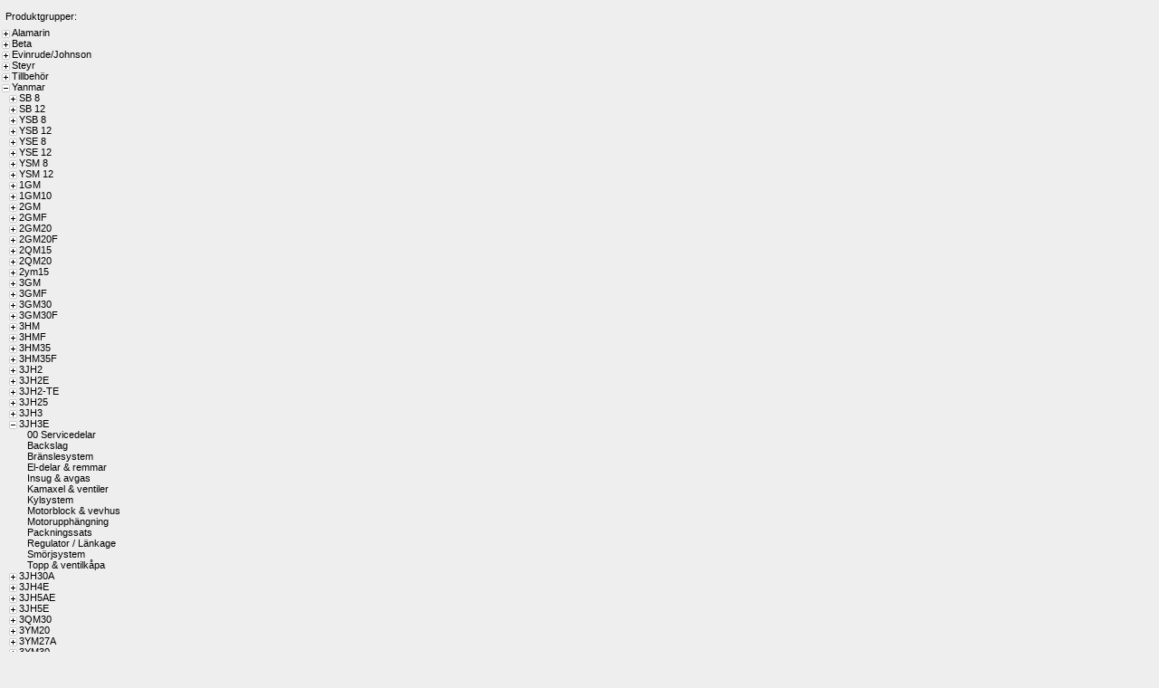

--- FILE ---
content_type: text/html
request_url: http://lidingomarin.bai.nu/_/menu.asp?ID=1101%20&GruppId=644
body_size: 45357
content:
<!--
<style type="text/css">
.mH_Selected {font-size: 11px; color: #333333; background-color: #aaaaaa; font-family: Verdana, Geneva, Arial, Helvetica, sans-serif;}
.mH {font-size: 11px; color: #333333; background-color: #222222; font-family: Verdana, Geneva, Arial, Helvetica, sans-serif;}
.EditTxt {font-size: 11px; color: #000000; font-family: Verdana, Geneva, Arial, Helvetica, sans-serif;}

</style>
-->
<!DOCTYPE HTML PUBLIC "-//W3C//DTD HTML 4.01 Transitional//EN"><html><head><title>Lidingö Marin AB</title><link rel="stylesheet" type="text/css" href="/css/style.css"><script language="JavaScript" type="text/javascript" src="/_/js/base.js"></script><script language="JavaScript" type="text/javascript" src="/_/js/menu.js"></script><script language="JavaScript" type="text/javascript" src="/_/js/cart.js"></script><meta name="author" content="Bai.se"><meta name="copyright" content="&copy; 2000-2026 Business At Internet Europe AB"><meta name="description" content="yanmar,volvo penta,reservdelar,tillbeh&#246;r,volvo,orbitrade,ers&#228;ttningsdelar,service,f&#246;rs&#228;ljning,reparation,webhandel,marin,webshop,b&#229;t,b&#229;tmotor,steyr,steyrmotors,f&#228;rskvattenkylning,martec,s&#246;tvattenkylning,spare parts,marine"><meta name="keywords" content="yanmar,volvo penta,reservdelar,servicedelar,volvo,orbitrade,ers&#228;ttningsdelar,service,f&#246;rs&#228;ljning,reparation,webhandel,marin,webshop,b&#229;t,b&#229;tmotor,steyr,steyrmotors,f&#228;rskvattenkylning,martec,s&#246;tvattenkylning,spare parts,marine"><meta http-equiv="Content-Type" content="text/html; charset=iso-8859-1"></head><body  class="mH"  marginwidth="0" marginheight="0"><table width="100%" cellspacing="0" cellpadding="0" border="0"><tr><td colspan="2" height="6"></td></tr><tr><td width="6" class="mH"><img src="/_/i/1x1.gif" border="0" alt=""></td><td height="24" valign="middle" class="mH">Produktgrupper:</td></tr></table><table width="100%" cellspacing="0" cellpadding="0" border="0"><tr><td class="mH" valign="top"><div style="padding-left:2px"><a href="/_/menu.asp?ID=697#M697" ><img src="/_/i/ico/plus.gif" width="11" height="9" align="absmiddle" name="mImg" border="0" alt=""></a><a href="/_/menu.asp?ID=697#M697" class="mH" name="M697">Alamarin</a></div></td></tr><tr><td class="mH" valign="top"><div style="padding-left:2px"><a href="/_/menu.asp?ID=658#M658" ><img src="/_/i/ico/plus.gif" width="11" height="9" align="absmiddle" name="mImg" border="0" alt=""></a><a href="/_/menu.asp?ID=658#M658" class="mH" name="M658">Beta</a></div></td></tr><tr><td class="mH" valign="top"><div style="padding-left:2px"><a href="/_/menu.asp?ID=679#M679" ><img src="/_/i/ico/plus.gif" width="11" height="9" align="absmiddle" name="mImg" border="0" alt=""></a><a href="/_/menu.asp?ID=679#M679" class="mH" name="M679">Evinrude/Johnson</a></div></td></tr><tr><td class="mH" valign="top"><div style="padding-left:2px"><a href="/_/menu.asp?ID=566#M566" ><img src="/_/i/ico/plus.gif" width="11" height="9" align="absmiddle" name="mImg" border="0" alt=""></a><a href="/_/menu.asp?ID=566#M566" class="mH" name="M566">Steyr</a></div></td></tr><tr><td class="mH" valign="top"><div style="padding-left:2px"><a href="/_/menu.asp?ID=512#M512" ><img src="/_/i/ico/plus.gif" width="11" height="9" align="absmiddle" name="mImg" border="0" alt=""></a><a href="/_/menu.asp?ID=512#M512" class="mH" name="M512">Tillbeh&#246;r</a></div></td></tr><tr><td class="mH" valign="top"><div style="padding-left:2px"><a href="/_/menu.asp?ID=1070#M1070" ><img src="/_/i/ico/minus.gif" width="11" height="9" align="absmiddle" name="mImg" border="0" alt=""></a><a href="/_/menu.asp?ID=1070#M1070" class="mH" name="M1070">Yanmar</a></div></td></tr><tr><td class="mH" valign="top"><div style="padding-left:10px"><a href="/_/menu.asp?ID=1086 &GruppId=189#G189" ><img src="/_/i/ico/plus.gif" width="11" height="9" align="absmiddle" name="mImg" border="0" alt=""></a><a href="/_/menu.asp?ID=1086 &GruppId=189#G189" class="mH" name="G189">SB 8</a></div></td></tr><tr><td class="mH" valign="top"><div style="padding-left:10px"><a href="/_/menu.asp?ID=1087 &GruppId=190#G190" ><img src="/_/i/ico/plus.gif" width="11" height="9" align="absmiddle" name="mImg" border="0" alt=""></a><a href="/_/menu.asp?ID=1087 &GruppId=190#G190" class="mH" name="G190">SB 12</a></div></td></tr><tr><td class="mH" valign="top"><div style="padding-left:10px"><a href="/_/menu.asp?ID=1088 &GruppId=192#G192" ><img src="/_/i/ico/plus.gif" width="11" height="9" align="absmiddle" name="mImg" border="0" alt=""></a><a href="/_/menu.asp?ID=1088 &GruppId=192#G192" class="mH" name="G192">YSB 8</a></div></td></tr><tr><td class="mH" valign="top"><div style="padding-left:10px"><a href="/_/menu.asp?ID=1091 &GruppId=193#G193" ><img src="/_/i/ico/plus.gif" width="11" height="9" align="absmiddle" name="mImg" border="0" alt=""></a><a href="/_/menu.asp?ID=1091 &GruppId=193#G193" class="mH" name="G193">YSB 12</a></div></td></tr><tr><td class="mH" valign="top"><div style="padding-left:10px"><a href="/_/menu.asp?ID=1089 &GruppId=194#G194" ><img src="/_/i/ico/plus.gif" width="11" height="9" align="absmiddle" name="mImg" border="0" alt=""></a><a href="/_/menu.asp?ID=1089 &GruppId=194#G194" class="mH" name="G194">YSE 8</a></div></td></tr><tr><td class="mH" valign="top"><div style="padding-left:10px"><a href="/_/menu.asp?ID=1090 &GruppId=195#G195" ><img src="/_/i/ico/plus.gif" width="11" height="9" align="absmiddle" name="mImg" border="0" alt=""></a><a href="/_/menu.asp?ID=1090 &GruppId=195#G195" class="mH" name="G195">YSE 12</a></div></td></tr><tr><td class="mH" valign="top"><div style="padding-left:10px"><a href="/_/menu.asp?ID=1092 &GruppId=196#G196" ><img src="/_/i/ico/plus.gif" width="11" height="9" align="absmiddle" name="mImg" border="0" alt=""></a><a href="/_/menu.asp?ID=1092 &GruppId=196#G196" class="mH" name="G196">YSM 8</a></div></td></tr><tr><td class="mH" valign="top"><div style="padding-left:10px"><a href="/_/menu.asp?ID=1093 &GruppId=197#G197" ><img src="/_/i/ico/plus.gif" width="11" height="9" align="absmiddle" name="mImg" border="0" alt=""></a><a href="/_/menu.asp?ID=1093 &GruppId=197#G197" class="mH" name="G197">YSM 12</a></div></td></tr><tr><td class="mH" valign="top"><div style="padding-left:10px"><a href="/_/menu.asp?ID=1071 &GruppId=151#G151" ><img src="/_/i/ico/plus.gif" width="11" height="9" align="absmiddle" name="mImg" border="0" alt=""></a><a href="/_/menu.asp?ID=1071 &GruppId=151#G151" class="mH" name="G151">1GM</a></div></td></tr><tr><td class="mH" valign="top"><div style="padding-left:10px"><a href="/_/menu.asp?ID=1072 &GruppId=152#G152" ><img src="/_/i/ico/plus.gif" width="11" height="9" align="absmiddle" name="mImg" border="0" alt=""></a><a href="/_/menu.asp?ID=1072 &GruppId=152#G152" class="mH" name="G152">1GM10</a></div></td></tr><tr><td class="mH" valign="top"><div style="padding-left:10px"><a href="/_/menu.asp?ID=1073 &GruppId=157#G157" ><img src="/_/i/ico/plus.gif" width="11" height="9" align="absmiddle" name="mImg" border="0" alt=""></a><a href="/_/menu.asp?ID=1073 &GruppId=157#G157" class="mH" name="G157">2GM</a></div></td></tr><tr><td class="mH" valign="top"><div style="padding-left:10px"><a href="/_/menu.asp?ID=1075 &GruppId=161#G161" ><img src="/_/i/ico/plus.gif" width="11" height="9" align="absmiddle" name="mImg" border="0" alt=""></a><a href="/_/menu.asp?ID=1075 &GruppId=161#G161" class="mH" name="G161">2GMF</a></div></td></tr><tr><td class="mH" valign="top"><div style="padding-left:10px"><a href="/_/menu.asp?ID=1074 &GruppId=158#G158" ><img src="/_/i/ico/plus.gif" width="11" height="9" align="absmiddle" name="mImg" border="0" alt=""></a><a href="/_/menu.asp?ID=1074 &GruppId=158#G158" class="mH" name="G158">2GM20</a></div></td></tr><tr><td class="mH" valign="top"><div style="padding-left:10px"><a href="/_/menu.asp?ID=1076 &GruppId=159#G159" ><img src="/_/i/ico/plus.gif" width="11" height="9" align="absmiddle" name="mImg" border="0" alt=""></a><a href="/_/menu.asp?ID=1076 &GruppId=159#G159" class="mH" name="G159">2GM20F</a></div></td></tr><tr><td class="mH" valign="top"><div style="padding-left:10px"><a href="/_/menu.asp?ID=1077 &GruppId=162#G162" ><img src="/_/i/ico/plus.gif" width="11" height="9" align="absmiddle" name="mImg" border="0" alt=""></a><a href="/_/menu.asp?ID=1077 &GruppId=162#G162" class="mH" name="G162">2QM15</a></div></td></tr><tr><td class="mH" valign="top"><div style="padding-left:10px"><a href="/_/menu.asp?ID=1078 &GruppId=163#G163" ><img src="/_/i/ico/plus.gif" width="11" height="9" align="absmiddle" name="mImg" border="0" alt=""></a><a href="/_/menu.asp?ID=1078 &GruppId=163#G163" class="mH" name="G163">2QM20</a></div></td></tr><tr><td class="mH" valign="top"><div style="padding-left:10px"><a href="/_/menu.asp?ID=1079 &GruppId=164#G164" ><img src="/_/i/ico/plus.gif" width="11" height="9" align="absmiddle" name="mImg" border="0" alt=""></a><a href="/_/menu.asp?ID=1079 &GruppId=164#G164" class="mH" name="G164">2ym15</a></div></td></tr><tr><td class="mH" valign="top"><div style="padding-left:10px"><a href="/_/menu.asp?ID=1080 &GruppId=165#G165" ><img src="/_/i/ico/plus.gif" width="11" height="9" align="absmiddle" name="mImg" border="0" alt=""></a><a href="/_/menu.asp?ID=1080 &GruppId=165#G165" class="mH" name="G165">3GM</a></div></td></tr><tr><td class="mH" valign="top"><div style="padding-left:10px"><a href="/_/menu.asp?ID=1081 &GruppId=170#G170" ><img src="/_/i/ico/plus.gif" width="11" height="9" align="absmiddle" name="mImg" border="0" alt=""></a><a href="/_/menu.asp?ID=1081 &GruppId=170#G170" class="mH" name="G170">3GMF</a></div></td></tr><tr><td class="mH" valign="top"><div style="padding-left:10px"><a href="/_/menu.asp?ID=1082 &GruppId=166#G166" ><img src="/_/i/ico/plus.gif" width="11" height="9" align="absmiddle" name="mImg" border="0" alt=""></a><a href="/_/menu.asp?ID=1082 &GruppId=166#G166" class="mH" name="G166">3GM30</a></div></td></tr><tr><td class="mH" valign="top"><div style="padding-left:10px"><a href="/_/menu.asp?ID=1083 &GruppId=167#G167" ><img src="/_/i/ico/plus.gif" width="11" height="9" align="absmiddle" name="mImg" border="0" alt=""></a><a href="/_/menu.asp?ID=1083 &GruppId=167#G167" class="mH" name="G167">3GM30F</a></div></td></tr><tr><td class="mH" valign="top"><div style="padding-left:10px"><a href="/_/menu.asp?ID=1084 &GruppId=171#G171" ><img src="/_/i/ico/plus.gif" width="11" height="9" align="absmiddle" name="mImg" border="0" alt=""></a><a href="/_/menu.asp?ID=1084 &GruppId=171#G171" class="mH" name="G171">3HM</a></div></td></tr><tr><td class="mH" valign="top"><div style="padding-left:10px"><a href="/_/menu.asp?ID=1085 &GruppId=173#G173" ><img src="/_/i/ico/plus.gif" width="11" height="9" align="absmiddle" name="mImg" border="0" alt=""></a><a href="/_/menu.asp?ID=1085 &GruppId=173#G173" class="mH" name="G173">3HMF</a></div></td></tr><tr><td class="mH" valign="top"><div style="padding-left:10px"><a href="/_/menu.asp?ID=1094 &GruppId=172#G172" ><img src="/_/i/ico/plus.gif" width="11" height="9" align="absmiddle" name="mImg" border="0" alt=""></a><a href="/_/menu.asp?ID=1094 &GruppId=172#G172" class="mH" name="G172">3HM35</a></div></td></tr><tr><td class="mH" valign="top"><div style="padding-left:10px"><a href="/_/menu.asp?ID=1095 &GruppId=506#G506" ><img src="/_/i/ico/plus.gif" width="11" height="9" align="absmiddle" name="mImg" border="0" alt=""></a><a href="/_/menu.asp?ID=1095 &GruppId=506#G506" class="mH" name="G506">3HM35F</a></div></td></tr><tr><td class="mH" valign="top"><div style="padding-left:10px"><a href="/_/menu.asp?ID=1096 &GruppId=174#G174" ><img src="/_/i/ico/plus.gif" width="11" height="9" align="absmiddle" name="mImg" border="0" alt=""></a><a href="/_/menu.asp?ID=1096 &GruppId=174#G174" class="mH" name="G174">3JH2</a></div></td></tr><tr><td class="mH" valign="top"><div style="padding-left:10px"><a href="/_/menu.asp?ID=1097 &GruppId=647#G647" ><img src="/_/i/ico/plus.gif" width="11" height="9" align="absmiddle" name="mImg" border="0" alt=""></a><a href="/_/menu.asp?ID=1097 &GruppId=647#G647" class="mH" name="G647">3JH2E</a></div></td></tr><tr><td class="mH" valign="top"><div style="padding-left:10px"><a href="/_/menu.asp?ID=1098 &GruppId=618#G618" ><img src="/_/i/ico/plus.gif" width="11" height="9" align="absmiddle" name="mImg" border="0" alt=""></a><a href="/_/menu.asp?ID=1098 &GruppId=618#G618" class="mH" name="G618">3JH2-TE</a></div></td></tr><tr><td class="mH" valign="top"><div style="padding-left:10px"><a href="/_/menu.asp?ID=1099 &GruppId=643#G643" ><img src="/_/i/ico/plus.gif" width="11" height="9" align="absmiddle" name="mImg" border="0" alt=""></a><a href="/_/menu.asp?ID=1099 &GruppId=643#G643" class="mH" name="G643">3JH25</a></div></td></tr><tr><td class="mH" valign="top"><div style="padding-left:10px"><a href="/_/menu.asp?ID=1100 &GruppId=175#G175" ><img src="/_/i/ico/plus.gif" width="11" height="9" align="absmiddle" name="mImg" border="0" alt=""></a><a href="/_/menu.asp?ID=1100 &GruppId=175#G175" class="mH" name="G175">3JH3</a></div></td></tr><tr><td class="mH" valign="top"><div style="padding-left:10px"><a href="/_/menu.asp?ID=1101 &GruppId=644#G644" ><img src="/_/i/ico/minus.gif" width="11" height="9" align="absmiddle" name="mImg" border="0" alt=""></a><a href="/_/category/default.asp?lId=644#G644" target="frameMain" class="mH" name="G644">3JH3E</a></div></td></tr><tr><td class="mH" valign="top"><div style="padding-left:30px"><a class="mH" href="/_/category/default.asp?lId=644&lSubCategoryId=5412#U5412" target="frameMain">00 Servicedelar</a></div></td></tr><tr><td class="mH" valign="top"><div style="padding-left:30px"><a class="mH" href="/_/category/default.asp?lId=644&lSubCategoryId=5413#U5413" target="frameMain">Backslag</a></div></td></tr><tr><td class="mH" valign="top"><div style="padding-left:30px"><a class="mH" href="/_/category/default.asp?lId=644&lSubCategoryId=5414#U5414" target="frameMain">Br&#228;nslesystem</a></div></td></tr><tr><td class="mH" valign="top"><div style="padding-left:30px"><a class="mH" href="/_/category/default.asp?lId=644&lSubCategoryId=5415#U5415" target="frameMain">El-delar &amp; remmar</a></div></td></tr><tr><td class="mH" valign="top"><div style="padding-left:30px"><a class="mH" href="/_/category/default.asp?lId=644&lSubCategoryId=5416#U5416" target="frameMain">Insug &amp; avgas</a></div></td></tr><tr><td class="mH" valign="top"><div style="padding-left:30px"><a class="mH" href="/_/category/default.asp?lId=644&lSubCategoryId=5417#U5417" target="frameMain">Kamaxel &amp; ventiler</a></div></td></tr><tr><td class="mH" valign="top"><div style="padding-left:30px"><a class="mH" href="/_/category/default.asp?lId=644&lSubCategoryId=5418#U5418" target="frameMain">Kylsystem</a></div></td></tr><tr><td class="mH" valign="top"><div style="padding-left:30px"><a class="mH" href="/_/category/default.asp?lId=644&lSubCategoryId=5419#U5419" target="frameMain">Motorblock &amp; vevhus</a></div></td></tr><tr><td class="mH" valign="top"><div style="padding-left:30px"><a class="mH" href="/_/category/default.asp?lId=644&lSubCategoryId=5420#U5420" target="frameMain">Motorupph&#228;ngning</a></div></td></tr><tr><td class="mH" valign="top"><div style="padding-left:30px"><a class="mH" href="/_/category/default.asp?lId=644&lSubCategoryId=5421#U5421" target="frameMain">Packningssats</a></div></td></tr><tr><td class="mH" valign="top"><div style="padding-left:30px"><a class="mH" href="/_/category/default.asp?lId=644&lSubCategoryId=5422#U5422" target="frameMain">Regulator / L&#228;nkage</a></div></td></tr><tr><td class="mH" valign="top"><div style="padding-left:30px"><a class="mH" href="/_/category/default.asp?lId=644&lSubCategoryId=5423#U5423" target="frameMain">Sm&#246;rjsystem</a></div></td></tr><tr><td class="mH" valign="top"><div style="padding-left:30px"><a class="mH" href="/_/category/default.asp?lId=644&lSubCategoryId=5424#U5424" target="frameMain">Topp &amp; ventilk&#229;pa</a></div></td></tr><tr><td class="mH" valign="top"><div style="padding-left:10px"><a href="/_/menu.asp?ID=1103 &GruppId=648#G648" ><img src="/_/i/ico/plus.gif" width="11" height="9" align="absmiddle" name="mImg" border="0" alt=""></a><a href="/_/menu.asp?ID=1103 &GruppId=648#G648" class="mH" name="G648">3JH30A</a></div></td></tr><tr><td class="mH" valign="top"><div style="padding-left:10px"><a href="/_/menu.asp?ID=1102 &GruppId=176#G176" ><img src="/_/i/ico/plus.gif" width="11" height="9" align="absmiddle" name="mImg" border="0" alt=""></a><a href="/_/menu.asp?ID=1102 &GruppId=176#G176" class="mH" name="G176">3JH4E</a></div></td></tr><tr><td class="mH" valign="top"><div style="padding-left:10px"><a href="/_/menu.asp?ID=1105 &GruppId=646#G646" ><img src="/_/i/ico/plus.gif" width="11" height="9" align="absmiddle" name="mImg" border="0" alt=""></a><a href="/_/menu.asp?ID=1105 &GruppId=646#G646" class="mH" name="G646">3JH5AE</a></div></td></tr><tr><td class="mH" valign="top"><div style="padding-left:10px"><a href="/_/menu.asp?ID=1104 &GruppId=631#G631" ><img src="/_/i/ico/plus.gif" width="11" height="9" align="absmiddle" name="mImg" border="0" alt=""></a><a href="/_/menu.asp?ID=1104 &GruppId=631#G631" class="mH" name="G631">3JH5E</a></div></td></tr><tr><td class="mH" valign="top"><div style="padding-left:10px"><a href="/_/menu.asp?ID=1106 &GruppId=177#G177" ><img src="/_/i/ico/plus.gif" width="11" height="9" align="absmiddle" name="mImg" border="0" alt=""></a><a href="/_/menu.asp?ID=1106 &GruppId=177#G177" class="mH" name="G177">3QM30</a></div></td></tr><tr><td class="mH" valign="top"><div style="padding-left:10px"><a href="/_/menu.asp?ID=1107 &GruppId=178#G178" ><img src="/_/i/ico/plus.gif" width="11" height="9" align="absmiddle" name="mImg" border="0" alt=""></a><a href="/_/menu.asp?ID=1107 &GruppId=178#G178" class="mH" name="G178">3YM20</a></div></td></tr><tr><td class="mH" valign="top"><div style="padding-left:10px"><a href="/_/menu.asp?ID=1108 &GruppId=649#G649" ><img src="/_/i/ico/plus.gif" width="11" height="9" align="absmiddle" name="mImg" border="0" alt=""></a><a href="/_/menu.asp?ID=1108 &GruppId=649#G649" class="mH" name="G649">3YM27A</a></div></td></tr><tr><td class="mH" valign="top"><div style="padding-left:10px"><a href="/_/menu.asp?ID=1109 &GruppId=179#G179" ><img src="/_/i/ico/plus.gif" width="11" height="9" align="absmiddle" name="mImg" border="0" alt=""></a><a href="/_/menu.asp?ID=1109 &GruppId=179#G179" class="mH" name="G179">3YM30</a></div></td></tr><tr><td class="mH" valign="top"><div style="padding-left:10px"><a href="/_/menu.asp?ID=1110 &GruppId=650#G650" ><img src="/_/i/ico/plus.gif" width="11" height="9" align="absmiddle" name="mImg" border="0" alt=""></a><a href="/_/menu.asp?ID=1110 &GruppId=650#G650" class="mH" name="G650">3YM30AE</a></div></td></tr><tr><td class="mH" valign="top"><div style="padding-left:10px"><a href="/_/menu.asp?ID=1111 &GruppId=180#G180" ><img src="/_/i/ico/plus.gif" width="11" height="9" align="absmiddle" name="mImg" border="0" alt=""></a><a href="/_/menu.asp?ID=1111 &GruppId=180#G180" class="mH" name="G180">4JH</a></div></td></tr><tr><td class="mH" valign="top"><div style="padding-left:10px"><a href="/_/menu.asp?ID=1112 &GruppId=651#G651" ><img src="/_/i/ico/plus.gif" width="11" height="9" align="absmiddle" name="mImg" border="0" alt=""></a><a href="/_/menu.asp?ID=1112 &GruppId=651#G651" class="mH" name="G651">4JHE</a></div></td></tr><tr><td class="mH" valign="top"><div style="padding-left:10px"><a href="/_/menu.asp?ID=1115 &GruppId=652#G652" ><img src="/_/i/ico/plus.gif" width="11" height="9" align="absmiddle" name="mImg" border="0" alt=""></a><a href="/_/menu.asp?ID=1115 &GruppId=652#G652" class="mH" name="G652">4JH-DTE</a></div></td></tr><tr><td class="mH" valign="top"><div style="padding-left:10px"><a href="/_/menu.asp?ID=1114 &GruppId=653#G653" ><img src="/_/i/ico/plus.gif" width="11" height="9" align="absmiddle" name="mImg" border="0" alt=""></a><a href="/_/menu.asp?ID=1114 &GruppId=653#G653" class="mH" name="G653">4JH-HTE</a></div></td></tr><tr><td class="mH" valign="top"><div style="padding-left:10px"><a href="/_/menu.asp?ID=1116 &GruppId=654#G654" ><img src="/_/i/ico/plus.gif" width="11" height="9" align="absmiddle" name="mImg" border="0" alt=""></a><a href="/_/menu.asp?ID=1116 &GruppId=654#G654" class="mH" name="G654">4JH-T</a></div></td></tr><tr><td class="mH" valign="top"><div style="padding-left:10px"><a href="/_/menu.asp?ID=1117 &GruppId=655#G655" ><img src="/_/i/ico/plus.gif" width="11" height="9" align="absmiddle" name="mImg" border="0" alt=""></a><a href="/_/menu.asp?ID=1117 &GruppId=655#G655" class="mH" name="G655">4JH-TE</a></div></td></tr><tr><td class="mH" valign="top"><div style="padding-left:10px"><a href="/_/menu.asp?ID=1118 &GruppId=181#G181" ><img src="/_/i/ico/plus.gif" width="11" height="9" align="absmiddle" name="mImg" border="0" alt=""></a><a href="/_/menu.asp?ID=1118 &GruppId=181#G181" class="mH" name="G181">4JH2E</a></div></td></tr><tr><td class="mH" valign="top"><div style="padding-left:10px"><a href="/_/menu.asp?ID=1119 &GruppId=641#G641" ><img src="/_/i/ico/plus.gif" width="11" height="9" align="absmiddle" name="mImg" border="0" alt=""></a><a href="/_/menu.asp?ID=1119 &GruppId=641#G641" class="mH" name="G641">4JH2-DTE</a></div></td></tr><tr><td class="mH" valign="top"><div style="padding-left:10px"><a href="/_/menu.asp?ID=1120 &GruppId=656#G656" ><img src="/_/i/ico/plus.gif" width="11" height="9" align="absmiddle" name="mImg" border="0" alt=""></a><a href="/_/menu.asp?ID=1120 &GruppId=656#G656" class="mH" name="G656">4JH2-HTE</a></div></td></tr><tr><td class="mH" valign="top"><div style="padding-left:10px"><a href="/_/menu.asp?ID=1121 &GruppId=657#G657" ><img src="/_/i/ico/plus.gif" width="11" height="9" align="absmiddle" name="mImg" border="0" alt=""></a><a href="/_/menu.asp?ID=1121 &GruppId=657#G657" class="mH" name="G657">4JH2-UTE</a></div></td></tr><tr><td class="mH" valign="top"><div style="padding-left:10px"><a href="/_/menu.asp?ID=1122 &GruppId=553#G553" ><img src="/_/i/ico/plus.gif" width="11" height="9" align="absmiddle" name="mImg" border="0" alt=""></a><a href="/_/menu.asp?ID=1122 &GruppId=553#G553" class="mH" name="G553">4JH2-TE</a></div></td></tr><tr><td class="mH" valign="top"><div style="padding-left:10px"><a href="/_/menu.asp?ID=1123 &GruppId=658#G658" ><img src="/_/i/ico/plus.gif" width="11" height="9" align="absmiddle" name="mImg" border="0" alt=""></a><a href="/_/menu.asp?ID=1123 &GruppId=658#G658" class="mH" name="G658">4JH3</a></div></td></tr><tr><td class="mH" valign="top"><div style="padding-left:10px"><a href="/_/menu.asp?ID=1124 &GruppId=183#G183" ><img src="/_/i/ico/plus.gif" width="11" height="9" align="absmiddle" name="mImg" border="0" alt=""></a><a href="/_/menu.asp?ID=1124 &GruppId=183#G183" class="mH" name="G183">4JH3E</a></div></td></tr><tr><td class="mH" valign="top"><div style="padding-left:10px"><a href="/_/menu.asp?ID=1125 &GruppId=182#G182" ><img src="/_/i/ico/plus.gif" width="11" height="9" align="absmiddle" name="mImg" border="0" alt=""></a><a href="/_/menu.asp?ID=1125 &GruppId=182#G182" class="mH" name="G182">4JH3-DTE</a></div></td></tr><tr><td class="mH" valign="top"><div style="padding-left:10px"><a href="/_/menu.asp?ID=1126 &GruppId=184#G184" ><img src="/_/i/ico/plus.gif" width="11" height="9" align="absmiddle" name="mImg" border="0" alt=""></a><a href="/_/menu.asp?ID=1126 &GruppId=184#G184" class="mH" name="G184">4JH3-HTE</a></div></td></tr><tr><td class="mH" valign="top"><div style="padding-left:10px"><a href="/_/menu.asp?ID=1127 &GruppId=185#G185" ><img src="/_/i/ico/plus.gif" width="11" height="9" align="absmiddle" name="mImg" border="0" alt=""></a><a href="/_/menu.asp?ID=1127 &GruppId=185#G185" class="mH" name="G185">4JH3-TE</a></div></td></tr><tr><td class="mH" valign="top"><div style="padding-left:10px"><a href="/_/menu.asp?ID=1128 &GruppId=186#G186" ><img src="/_/i/ico/plus.gif" width="11" height="9" align="absmiddle" name="mImg" border="0" alt=""></a><a href="/_/menu.asp?ID=1128 &GruppId=186#G186" class="mH" name="G186">4JH4E</a></div></td></tr><tr><td class="mH" valign="top"><div style="padding-left:10px"><a href="/_/menu.asp?ID=1129 &GruppId=659#G659" ><img src="/_/i/ico/plus.gif" width="11" height="9" align="absmiddle" name="mImg" border="0" alt=""></a><a href="/_/menu.asp?ID=1129 &GruppId=659#G659" class="mH" name="G659">4JH4-HTE</a></div></td></tr><tr><td class="mH" valign="top"><div style="padding-left:10px"><a href="/_/menu.asp?ID=1130 &GruppId=660#G660" ><img src="/_/i/ico/plus.gif" width="11" height="9" align="absmiddle" name="mImg" border="0" alt=""></a><a href="/_/menu.asp?ID=1130 &GruppId=660#G660" class="mH" name="G660">4JH4-TE</a></div></td></tr><tr><td class="mH" valign="top"><div style="padding-left:10px"><a href="/_/menu.asp?ID=1131 &GruppId=661#G661" ><img src="/_/i/ico/plus.gif" width="11" height="9" align="absmiddle" name="mImg" border="0" alt=""></a><a href="/_/menu.asp?ID=1131 &GruppId=661#G661" class="mH" name="G661">4JH45</a></div></td></tr><tr><td class="mH" valign="top"><div style="padding-left:10px"><a href="/_/menu.asp?ID=1132 &GruppId=663#G663" ><img src="/_/i/ico/plus.gif" width="11" height="9" align="absmiddle" name="mImg" border="0" alt=""></a><a href="/_/menu.asp?ID=1132 &GruppId=663#G663" class="mH" name="G663">4jh57</a></div></td></tr><tr><td class="mH" valign="top"><div style="padding-left:10px"><a href="/_/menu.asp?ID=1133 &GruppId=664#G664" ><img src="/_/i/ico/plus.gif" width="11" height="9" align="absmiddle" name="mImg" border="0" alt=""></a><a href="/_/menu.asp?ID=1133 &GruppId=664#G664" class="mH" name="G664">4jh80</a></div></td></tr><tr><td class="mH" valign="top"><div style="padding-left:10px"><a href="/_/menu.asp?ID=1134 &GruppId=665#G665" ><img src="/_/i/ico/plus.gif" width="11" height="9" align="absmiddle" name="mImg" border="0" alt=""></a><a href="/_/menu.asp?ID=1134 &GruppId=665#G665" class="mH" name="G665">4JH110</a></div></td></tr><tr><td class="mH" valign="top"><div style="padding-left:10px"><a href="/_/menu.asp?ID=1135 &GruppId=529#G529" ><img src="/_/i/ico/plus.gif" width="11" height="9" align="absmiddle" name="mImg" border="0" alt=""></a><a href="/_/menu.asp?ID=1135 &GruppId=529#G529" class="mH" name="G529">4LHA-DTE</a></div></td></tr><tr><td class="mH" valign="top"><div style="padding-left:10px"><a href="/_/menu.asp?ID=1136 &GruppId=530#G530" ><img src="/_/i/ico/plus.gif" width="11" height="9" align="absmiddle" name="mImg" border="0" alt=""></a><a href="/_/menu.asp?ID=1136 &GruppId=530#G530" class="mH" name="G530">4LHA-DTZE</a></div></td></tr><tr><td class="mH" valign="top"><div style="padding-left:10px"><a href="/_/menu.asp?ID=1137 &GruppId=531#G531" ><img src="/_/i/ico/plus.gif" width="11" height="9" align="absmiddle" name="mImg" border="0" alt=""></a><a href="/_/menu.asp?ID=1137 &GruppId=531#G531" class="mH" name="G531">4LHA-HTE</a></div></td></tr><tr><td class="mH" valign="top"><div style="padding-left:10px"><a href="/_/menu.asp?ID=1138 &GruppId=527#G527" ><img src="/_/i/ico/plus.gif" width="11" height="9" align="absmiddle" name="mImg" border="0" alt=""></a><a href="/_/menu.asp?ID=1138 &GruppId=527#G527" class="mH" name="G527">4LHA-STE</a></div></td></tr><tr><td class="mH" valign="top"><div style="padding-left:10px"><a href="/_/menu.asp?ID=1139 &GruppId=528#G528" ><img src="/_/i/ico/plus.gif" width="11" height="9" align="absmiddle" name="mImg" border="0" alt=""></a><a href="/_/menu.asp?ID=1139 &GruppId=528#G528" class="mH" name="G528">4LHA-STZE</a></div></td></tr><tr><td class="mH" valign="top"><div style="padding-left:10px"><a href="/_/menu.asp?ID=1140 &GruppId=524#G524" ><img src="/_/i/ico/plus.gif" width="11" height="9" align="absmiddle" name="mImg" border="0" alt=""></a><a href="/_/menu.asp?ID=1140 &GruppId=524#G524" class="mH" name="G524">4LH-DTE</a></div></td></tr><tr><td class="mH" valign="top"><div style="padding-left:10px"><a href="/_/menu.asp?ID=1141 &GruppId=523#G523" ><img src="/_/i/ico/plus.gif" width="11" height="9" align="absmiddle" name="mImg" border="0" alt=""></a><a href="/_/menu.asp?ID=1141 &GruppId=523#G523" class="mH" name="G523">4LH-HTE</a></div></td></tr><tr><td class="mH" valign="top"><div style="padding-left:10px"><a href="/_/menu.asp?ID=1142 &GruppId=527#G527" ><img src="/_/i/ico/plus.gif" width="11" height="9" align="absmiddle" name="mImg" border="0" alt=""></a><a href="/_/menu.asp?ID=1142 &GruppId=527#G527" class="mH" name="G527">4LHA-STE</a></div></td></tr><tr><td class="mH" valign="top"><div style="padding-left:10px"><a href="/_/menu.asp?ID=1143 &GruppId=187#G187" ><img src="/_/i/ico/plus.gif" width="11" height="9" align="absmiddle" name="mImg" border="0" alt=""></a><a href="/_/menu.asp?ID=1143 &GruppId=187#G187" class="mH" name="G187">4LH-TE</a></div></td></tr><tr><td class="mH" valign="top"><div style="padding-left:10px"><a href="/_/menu.asp?ID=1144 &GruppId=639#G639" ><img src="/_/i/ico/plus.gif" width="11" height="9" align="absmiddle" name="mImg" border="0" alt=""></a><a href="/_/menu.asp?ID=1144 &GruppId=639#G639" class="mH" name="G639">6BY220</a></div></td></tr><tr><td class="mH" valign="top"><div style="padding-left:10px"><a href="/_/menu.asp?ID=1145 &GruppId=640#G640" ><img src="/_/i/ico/plus.gif" width="11" height="9" align="absmiddle" name="mImg" border="0" alt=""></a><a href="/_/menu.asp?ID=1145 &GruppId=640#G640" class="mH" name="G640">6BY260</a></div></td></tr><tr><td class="mH" valign="top"><div style="padding-left:10px"><a href="/_/menu.asp?ID=1146 &GruppId=666#G666" ><img src="/_/i/ico/plus.gif" width="11" height="9" align="absmiddle" name="mImg" border="0" alt=""></a><a href="/_/menu.asp?ID=1146 &GruppId=666#G666" class="mH" name="G666">6BY2-220</a></div></td></tr><tr><td class="mH" valign="top"><div style="padding-left:10px"><a href="/_/menu.asp?ID=1147 &GruppId=667#G667" ><img src="/_/i/ico/plus.gif" width="11" height="9" align="absmiddle" name="mImg" border="0" alt=""></a><a href="/_/menu.asp?ID=1147 &GruppId=667#G667" class="mH" name="G667">6BY2-260</a></div></td></tr><tr><td class="mH" valign="top"><div style="padding-left:10px"><a href="/_/menu.asp?ID=1148 &GruppId=668#G668" ><img src="/_/i/ico/plus.gif" width="11" height="9" align="absmiddle" name="mImg" border="0" alt=""></a><a href="/_/menu.asp?ID=1148 &GruppId=668#G668" class="mH" name="G668">6BY3-220</a></div></td></tr><tr><td class="mH" valign="top"><div style="padding-left:10px"><a href="/_/menu.asp?ID=1149 &GruppId=669#G669" ><img src="/_/i/ico/plus.gif" width="11" height="9" align="absmiddle" name="mImg" border="0" alt=""></a><a href="/_/menu.asp?ID=1149 &GruppId=669#G669" class="mH" name="G669">6BY3-260</a></div></td></tr><tr><td class="mH" valign="top"><div style="padding-left:10px"><a href="/_/menu.asp?ID=1150 &GruppId=670#G670" ><img src="/_/i/ico/plus.gif" width="11" height="9" align="absmiddle" name="mImg" border="0" alt=""></a><a href="/_/menu.asp?ID=1150 &GruppId=670#G670" class="mH" name="G670">6LF485</a></div></td></tr><tr><td class="mH" valign="top"><div style="padding-left:10px"><a href="/_/menu.asp?ID=1151 &GruppId=671#G671" ><img src="/_/i/ico/plus.gif" width="11" height="9" align="absmiddle" name="mImg" border="0" alt=""></a><a href="/_/menu.asp?ID=1151 &GruppId=671#G671" class="mH" name="G671">6LF530</a></div></td></tr><tr><td class="mH" valign="top"><div style="padding-left:10px"><a href="/_/menu.asp?ID=1152 &GruppId=672#G672" ><img src="/_/i/ico/plus.gif" width="11" height="9" align="absmiddle" name="mImg" border="0" alt=""></a><a href="/_/menu.asp?ID=1152 &GruppId=672#G672" class="mH" name="G672">6LF550</a></div></td></tr><tr><td class="mH" valign="top"><div style="padding-left:10px"><a href="/_/menu.asp?ID=1153 &GruppId=534#G534" ><img src="/_/i/ico/plus.gif" width="11" height="9" align="absmiddle" name="mImg" border="0" alt=""></a><a href="/_/menu.asp?ID=1153 &GruppId=534#G534" class="mH" name="G534">6LPA-DTE</a></div></td></tr><tr><td class="mH" valign="top"><div style="padding-left:10px"><a href="/_/menu.asp?ID=1154 &GruppId=673#G673" ><img src="/_/i/ico/plus.gif" width="11" height="9" align="absmiddle" name="mImg" border="0" alt=""></a><a href="/_/menu.asp?ID=1154 &GruppId=673#G673" class="mH" name="G673">6LPA-DTZE</a></div></td></tr><tr><td class="mH" valign="top"><div style="padding-left:10px"><a href="/_/menu.asp?ID=1155 &GruppId=535#G535" ><img src="/_/i/ico/plus.gif" width="11" height="9" align="absmiddle" name="mImg" border="0" alt=""></a><a href="/_/menu.asp?ID=1155 &GruppId=535#G535" class="mH" name="G535">6LPA-DTZP</a></div></td></tr><tr><td class="mH" valign="top"><div style="padding-left:10px"><a href="/_/menu.asp?ID=1156 &GruppId=536#G536" ><img src="/_/i/ico/plus.gif" width="11" height="9" align="absmiddle" name="mImg" border="0" alt=""></a><a href="/_/menu.asp?ID=1156 &GruppId=536#G536" class="mH" name="G536">6LPA-STE</a></div></td></tr><tr><td class="mH" valign="top"><div style="padding-left:10px"><a href="/_/menu.asp?ID=1157 &GruppId=537#G537" ><img src="/_/i/ico/plus.gif" width="11" height="9" align="absmiddle" name="mImg" border="0" alt=""></a><a href="/_/menu.asp?ID=1157 &GruppId=537#G537" class="mH" name="G537">6LPA-STZP</a></div></td></tr><tr><td class="mH" valign="top"><div style="padding-left:10px"><a href="/_/menu.asp?ID=1158 &GruppId=533#G533" ><img src="/_/i/ico/plus.gif" width="11" height="9" align="absmiddle" name="mImg" border="0" alt=""></a><a href="/_/menu.asp?ID=1158 &GruppId=533#G533" class="mH" name="G533">6LP-DTE</a></div></td></tr><tr><td class="mH" valign="top"><div style="padding-left:10px"><a href="/_/menu.asp?ID=1159 &GruppId=674#G674" ><img src="/_/i/ico/plus.gif" width="11" height="9" align="absmiddle" name="mImg" border="0" alt=""></a><a href="/_/menu.asp?ID=1159 &GruppId=674#G674" class="mH" name="G674">6LP-DTZE</a></div></td></tr><tr><td class="mH" valign="top"><div style="padding-left:10px"><a href="/_/menu.asp?ID=1160 &GruppId=532#G532" ><img src="/_/i/ico/plus.gif" width="11" height="9" align="absmiddle" name="mImg" border="0" alt=""></a><a href="/_/menu.asp?ID=1160 &GruppId=532#G532" class="mH" name="G532">6LP-STE</a></div></td></tr><tr><td class="mH" valign="top"><div style="padding-left:10px"><a href="/_/menu.asp?ID=1161 &GruppId=188#G188" ><img src="/_/i/ico/plus.gif" width="11" height="9" align="absmiddle" name="mImg" border="0" alt=""></a><a href="/_/menu.asp?ID=1161 &GruppId=188#G188" class="mH" name="G188">6LP-STZE</a></div></td></tr><tr><td class="mH" valign="top"><div style="padding-left:10px"><a href="/_/menu.asp?ID=1162 &GruppId=675#G675" ><img src="/_/i/ico/plus.gif" width="11" height="9" align="absmiddle" name="mImg" border="0" alt=""></a><a href="/_/menu.asp?ID=1162 &GruppId=675#G675" class="mH" name="G675">6LT500</a></div></td></tr><tr><td class="mH" valign="top"><div style="padding-left:10px"><a href="/_/menu.asp?ID=1163 &GruppId=676#G676" ><img src="/_/i/ico/plus.gif" width="11" height="9" align="absmiddle" name="mImg" border="0" alt=""></a><a href="/_/menu.asp?ID=1163 &GruppId=676#G676" class="mH" name="G676">6LT580</a></div></td></tr><tr><td class="mH" valign="top"><div style="padding-left:10px"><a href="/_/menu.asp?ID=1164 &GruppId=677#G677" ><img src="/_/i/ico/plus.gif" width="11" height="9" align="absmiddle" name="mImg" border="0" alt=""></a><a href="/_/menu.asp?ID=1164 &GruppId=677#G677" class="mH" name="G677">6LT640</a></div></td></tr><tr><td class="mH" valign="top"><div style="padding-left:10px"><a href="/_/menu.asp?ID=1165 &GruppId=525#G525" ><img src="/_/i/ico/plus.gif" width="11" height="9" align="absmiddle" name="mImg" border="0" alt=""></a><a href="/_/menu.asp?ID=1165 &GruppId=525#G525" class="mH" name="G525">6LY2A-STEP</a></div></td></tr><tr><td class="mH" valign="top"><div style="padding-left:10px"><a href="/_/menu.asp?ID=1166 &GruppId=526#G526" ><img src="/_/i/ico/plus.gif" width="11" height="9" align="absmiddle" name="mImg" border="0" alt=""></a><a href="/_/menu.asp?ID=1166 &GruppId=526#G526" class="mH" name="G526">6LY2A-STP</a></div></td></tr><tr><td class="mH" valign="top"><div style="padding-left:10px"><a href="/_/menu.asp?ID=1167 &GruppId=544#G544" ><img src="/_/i/ico/plus.gif" width="11" height="9" align="absmiddle" name="mImg" border="0" alt=""></a><a href="/_/menu.asp?ID=1167 &GruppId=544#G544" class="mH" name="G544">6LY2-STE</a></div></td></tr><tr><td class="mH" valign="top"><div style="padding-left:10px"><a href="/_/menu.asp?ID=1168 &GruppId=682#G682" ><img src="/_/i/ico/plus.gif" width="11" height="9" align="absmiddle" name="mImg" border="0" alt=""></a><a href="/_/menu.asp?ID=1168 &GruppId=682#G682" class="mH" name="G682">6LY3-ETP</a></div></td></tr><tr><td class="mH" valign="top"><div style="padding-left:10px"><a href="/_/menu.asp?ID=1169 &GruppId=683#G683" ><img src="/_/i/ico/plus.gif" width="11" height="9" align="absmiddle" name="mImg" border="0" alt=""></a><a href="/_/menu.asp?ID=1169 &GruppId=683#G683" class="mH" name="G683">6LY3-STP</a></div></td></tr><tr><td class="mH" valign="top"><div style="padding-left:10px"><a href="/_/menu.asp?ID=1170 &GruppId=684#G684" ><img src="/_/i/ico/plus.gif" width="11" height="9" align="absmiddle" name="mImg" border="0" alt=""></a><a href="/_/menu.asp?ID=1170 &GruppId=684#G684" class="mH" name="G684">6LY3-UTP</a></div></td></tr><tr><td class="mH" valign="top"><div style="padding-left:10px"><a href="/_/menu.asp?ID=1171 &GruppId=678#G678" ><img src="/_/i/ico/plus.gif" width="11" height="9" align="absmiddle" name="mImg" border="0" alt=""></a><a href="/_/menu.asp?ID=1171 &GruppId=678#G678" class="mH" name="G678">6LY400</a></div></td></tr><tr><td class="mH" valign="top"><div style="padding-left:10px"><a href="/_/menu.asp?ID=1172 &GruppId=679#G679" ><img src="/_/i/ico/plus.gif" width="11" height="9" align="absmiddle" name="mImg" border="0" alt=""></a><a href="/_/menu.asp?ID=1172 &GruppId=679#G679" class="mH" name="G679">6LY440</a></div></td></tr><tr><td class="mH" valign="top"><div style="padding-left:10px"><a href="/_/menu.asp?ID=1173 &GruppId=540#G540" ><img src="/_/i/ico/plus.gif" width="11" height="9" align="absmiddle" name="mImg" border="0" alt=""></a><a href="/_/menu.asp?ID=1173 &GruppId=540#G540" class="mH" name="G540">6LYA-STE</a></div></td></tr><tr><td class="mH" valign="top"><div style="padding-left:10px"><a href="/_/menu.asp?ID=1174 &GruppId=680#G680" ><img src="/_/i/ico/plus.gif" width="11" height="9" align="absmiddle" name="mImg" border="0" alt=""></a><a href="/_/menu.asp?ID=1174 &GruppId=680#G680" class="mH" name="G680">6LYA-STP</a></div></td></tr><tr><td class="mH" valign="top"><div style="padding-left:10px"><a href="/_/menu.asp?ID=1175 &GruppId=541#G541" ><img src="/_/i/ico/plus.gif" width="11" height="9" align="absmiddle" name="mImg" border="0" alt=""></a><a href="/_/menu.asp?ID=1175 &GruppId=541#G541" class="mH" name="G541">6LYA-UTE</a></div></td></tr><tr><td class="mH" valign="top"><div style="padding-left:10px"><a href="/_/menu.asp?ID=1176 &GruppId=542#G542" ><img src="/_/i/ico/plus.gif" width="11" height="9" align="absmiddle" name="mImg" border="0" alt=""></a><a href="/_/menu.asp?ID=1176 &GruppId=542#G542" class="mH" name="G542">6LYM-STE</a></div></td></tr><tr><td class="mH" valign="top"><div style="padding-left:10px"><a href="/_/menu.asp?ID=1177 &GruppId=543#G543" ><img src="/_/i/ico/plus.gif" width="11" height="9" align="absmiddle" name="mImg" border="0" alt=""></a><a href="/_/menu.asp?ID=1177 &GruppId=543#G543" class="mH" name="G543">6LYM-UTE</a></div></td></tr><tr><td class="mH" valign="top"><div style="padding-left:10px"><a href="/_/menu.asp?ID=1179 &GruppId=539#G539" ><img src="/_/i/ico/plus.gif" width="11" height="9" align="absmiddle" name="mImg" border="0" alt=""></a><a href="/_/menu.asp?ID=1179 &GruppId=539#G539" class="mH" name="G539">6LY-STE</a></div></td></tr><tr><td class="mH" valign="top"><div style="padding-left:10px"><a href="/_/menu.asp?ID=1180 &GruppId=538#G538" ><img src="/_/i/ico/plus.gif" width="11" height="9" align="absmiddle" name="mImg" border="0" alt=""></a><a href="/_/menu.asp?ID=1180 &GruppId=538#G538" class="mH" name="G538">6LY-UTE</a></div></td></tr><tr><td class="mH" valign="top"><div style="padding-left:10px"><a href="/_/menu.asp?ID=1181 &GruppId=690#G690" ><img src="/_/i/ico/plus.gif" width="11" height="9" align="absmiddle" name="mImg" border="0" alt=""></a><a href="/_/menu.asp?ID=1181 &GruppId=690#G690" class="mH" name="G690">6SY650</a></div></td></tr><tr><td class="mH" valign="top"><div style="padding-left:10px"><a href="/_/menu.asp?ID=1182 &GruppId=688#G688" ><img src="/_/i/ico/plus.gif" width="11" height="9" align="absmiddle" name="mImg" border="0" alt=""></a><a href="/_/menu.asp?ID=1182 &GruppId=688#G688" class="mH" name="G688">6SY655</a></div></td></tr><tr><td class="mH" valign="top"><div style="padding-left:10px"><a href="/_/menu.asp?ID=1183 &GruppId=691#G691" ><img src="/_/i/ico/plus.gif" width="11" height="9" align="absmiddle" name="mImg" border="0" alt=""></a><a href="/_/menu.asp?ID=1183 &GruppId=691#G691" class="mH" name="G691">6SY720</a></div></td></tr><tr><td class="mH" valign="top"><div style="padding-left:10px"><a href="/_/menu.asp?ID=1184 &GruppId=689#G689" ><img src="/_/i/ico/plus.gif" width="11" height="9" align="absmiddle" name="mImg" border="0" alt=""></a><a href="/_/menu.asp?ID=1184 &GruppId=689#G689" class="mH" name="G689">6SY750</a></div></td></tr><tr><td class="mH" valign="top"><div style="padding-left:10px"><a href="/_/menu.asp?ID=1178 &GruppId=686#G686" ><img src="/_/i/ico/plus.gif" width="11" height="9" align="absmiddle" name="mImg" border="0" alt=""></a><a href="/_/menu.asp?ID=1178 &GruppId=686#G686" class="mH" name="G686">6SY-STP</a></div></td></tr><tr><td class="mH" valign="top"><div style="padding-left:10px"><a href="/_/menu.asp?ID=1185 &GruppId=687#G687" ><img src="/_/i/ico/plus.gif" width="11" height="9" align="absmiddle" name="mImg" border="0" alt=""></a><a href="/_/menu.asp?ID=1185 &GruppId=687#G687" class="mH" name="G687">6SY-STP2</a></div></td></tr><tr><td class="mH" valign="top"><div style="padding-left:10px"><a href="/_/menu.asp?ID=1186 &GruppId=692#G692" ><img src="/_/i/ico/plus.gif" width="11" height="9" align="absmiddle" name="mImg" border="0" alt=""></a><a href="/_/menu.asp?ID=1186 &GruppId=692#G692" class="mH" name="G692">8LV320</a></div></td></tr><tr><td class="mH" valign="top"><div style="padding-left:10px"><a href="/_/menu.asp?ID=1187 &GruppId=693#G693" ><img src="/_/i/ico/plus.gif" width="11" height="9" align="absmiddle" name="mImg" border="0" alt=""></a><a href="/_/menu.asp?ID=1187 &GruppId=693#G693" class="mH" name="G693">8LV350</a></div></td></tr><tr><td class="mH" valign="top"><div style="padding-left:10px"><a href="/_/menu.asp?ID=1188 &GruppId=695#G695" ><img src="/_/i/ico/plus.gif" width="11" height="9" align="absmiddle" name="mImg" border="0" alt=""></a><a href="/_/menu.asp?ID=1188 &GruppId=695#G695" class="mH" name="G695">8LV370</a></div></td></tr><tr><td class="mH" valign="top"><div style="padding-left:10px"><a href="/_/menu.asp?ID=1189 &GruppId=685#G685" ><img src="/_/i/ico/plus.gif" width="11" height="9" align="absmiddle" name="mImg" border="0" alt=""></a><a href="/_/menu.asp?ID=1189 &GruppId=685#G685" class="mH" name="G685">8SY-STP</a></div></td></tr><tr><td class="mH" valign="top"><div style="padding-left:2px"><a href="/_/menu.asp?ID=554#M554" ><img src="/_/i/ico/plus.gif" width="11" height="9" align="absmiddle" name="mImg" border="0" alt=""></a><a href="/_/menu.asp?ID=554#M554" class="mH" name="M554">Yanmar, segeldrev</a></div></td></tr><tr><td class="mH" valign="top"><div style="padding-left:2px"><a href="/_/menu.asp?ID=562#M562" ><img src="/_/i/ico/plus.gif" width="11" height="9" align="absmiddle" name="mImg" border="0" alt=""></a><a href="/_/menu.asp?ID=562#M562" class="mH" name="M562">Yanmar, backslag</a></div></td></tr><tr><td class="mH" valign="top"><div style="padding-left:2px"><a href="/_/menu.asp?ID=1200#M1200" ><img src="/_/i/ico/plus.gif" width="11" height="9" align="absmiddle" name="mImg" border="0" alt=""></a><a href="/_/menu.asp?ID=1200#M1200" class="mH" name="M1200">Yanmar Drev</a></div></td></tr><tr><td class="mH" valign="top"><div style="padding-left:2px"><a href="/_/menu.asp?ID=615#M615" ><img src="/_/i/ico/plus.gif" width="11" height="9" align="absmiddle" name="mImg" border="0" alt=""></a><a href="/_/menu.asp?ID=615#M615" class="mH" name="M615">F&#228;rg</a></div></td></tr><tr><td class="mH" valign="top"><div style="padding-left:2px"><a href="/_/menu.asp?ID=681#M681" ><img src="/_/i/ico/plus.gif" width="11" height="9" align="absmiddle" name="mImg" border="0" alt=""></a><a href="/_/menu.asp?ID=681#M681" class="mH" name="M681">Mase elverk</a></div></td></tr><tr><td class="mH" valign="top"><div style="padding-left:2px"><a href="/_/menu.asp?ID=711#M711" ><img src="/_/i/ico/plus.gif" width="11" height="9" align="absmiddle" name="mImg" border="0" alt=""></a><a href="/_/menu.asp?ID=711#M711" class="mH" name="M711">Volvo Penta</a></div></td></tr><tr><td class="mH" valign="top"><div style="padding-left:14px"><a href="/_/menu.asp?ID=1065#M1065" class="mH" name="M1065"></a></div></td></tr><tr><td class="mH" valign="top"><div style="padding-left:14px"><a href="/_/menu.asp?ID=1066#M1066" class="mH" name="M1066"></a></div></td></tr><tr><td class="mH" valign="top"><div style="padding-left:14px"><a href="/_/menu.asp?ID=1067#M1067" class="mH" name="M1067"></a></div></td></tr></table></body></html>

--- FILE ---
content_type: application/x-javascript
request_url: http://lidingomarin.bai.nu/_/js/menu.js
body_size: 3602
content:
// menu.js - Mikael Simonsson 010703
//
// DHtml Menu
// Tested in: Opera 5.11, IE 4 & 5 & 6, Netscape 4 & 6

var g_iObjCount;
var g_aLayers;

var g_bOldNs;
var g_bOldIe;
var g_bNewerBrowser;

var g_imgPlus, g_imgMinus;

// initMenu()
// Initializes the menu
function initMenu()
{
	g_iObjCount = 0

	if ( document.images )
	{
		g_imgPlus = new Image();
		g_imgPlus.src = '/_/i/ico/plus.gif';
		g_imgMinus = new Image();
		g_imgMinus.src = '/_/i/ico/minus.gif';
	}
	
	g_bNewerBrowser = (document.getElementById) ? true : false;
	g_bOldNs = (document.layers) ? true : false;
	g_bOldIe = (document.all) ? true : false;
}

// layerObj(iTop, iHeight)
// Creates layer object
// NO BROWSER SPECIFIC CODE HERE!
function layerObj(iTop, iHeight, bVisible)
{
	this.iID_ = g_iObjCount;
	this.bVisible_ = bVisible;
	this.iTop_ = iTop;
	this.iHeight_ = iHeight;
	this.switchState = switchState;
	this.updateCss = updateCss;

	g_iObjCount++; // Increase global object counter
}

// switchState()
// INTERNAL: Turns visibility on/off and updates menu positions.
// NO BROWSER SPECIFIC CODE HERE!
function switchState()
{
	if ( this.bVisible_ == true )
	{
		this.bVisible_ = false;
		this.updateCss();
		
		for ( var i = this.iID_ + 1 ; i < g_iObjCount ; ++i )
		{
			g_aLayers[i].iTop_ -= this.iHeight_;
			g_aLayers[i].updateCss();
		}
		
		if ( document.images )
		{
			setPlus( this.iID_ );
		}
	}
	else
	{
		this.bVisible_ = true;
		this.updateCss();
		
		for ( var i = this.iID_ + 1 ; i < g_iObjCount ; ++i )
		{
			g_aLayers[i].iTop_ += this.iHeight_;
			g_aLayers[i].updateCss();
		}
		
		if ( document.images )
		{
			setMinus( this.iID_ );
		}
	}
}

// updateCss()
// INTERNAL: Sets needed css properties.
function updateCss()
{
	if ( g_bNewerBrowser )
	{
		// Set visibility
		if ( this.bVisible_ )
			document.getElementById('mBox' + this.iID_).style.visibility = 'visible';
		else
			document.getElementById('mBox' + this.iID_).style.visibility = 'hidden';
	
		// Set top
		document.getElementById('mBox' + this.iID_).style.top = this.iTop_;
	}
	else if ( g_bOldNs )
	{
		// Set visibility
		if ( this.bVisible_ )
			document.layers['mBox' + this.iID_].visibility = 'show';
		else
			document.layers['mBox' + this.iID_].visibility = 'hide';
	
		// Set top
		document.layers['mBox' + this.iID_].top = this.iTop_;
	}
	else if ( g_bOldIe )
	{
		// Set visibility
		if ( this.bVisible_ )
			document.all['mBox' + this.iID_].style.visibility = 'visible';
		else
			document.all['mBox' + this.iID_].style.visibility = 'hidden';
	
		// Set top
		document.all['mBox' + this.iID_].style.top = this.iTop_;
	}
}

// setPlus(iID)
function setPlus(iID)
{
	if ( g_bNewerBrowser )
	{
		document.images['mImg' + iID].src = g_imgPlus.src;
	}
	else if ( g_bOldNs )
	{
		document.layers['mBox' + (iID - 1)].document.images['mImg' + iID].src = g_imgPlus.src;
	}
	else if ( g_bOldIe )
	{
		document.images['mImg' + iID].src = g_imgPlus.src;
	}
}

// setMinus(iID)
function setMinus(iID)
{
	if ( g_bNewerBrowser )
	{
		document.images['mImg' + iID].src = g_imgMinus.src;
	}
	else if ( g_bOldNs )
	{
		document.layers['mBox' + (iID - 1)].document.images['mImg' + iID].src = g_imgMinus.src;
	}
	else if ( g_bOldIe )
	{
		document.images['mImg' + iID].src = g_imgMinus.src;
	}
}

// goLayer(iID)
// Calls switchState on object if valid id.
function goLayer(iID)
{
	if ( iID > -1 && iID < g_iObjCount && g_iObjCount > 0 )
	{
		g_aLayers[iID].switchState();
	}
}


--- FILE ---
content_type: application/x-javascript
request_url: http://lidingomarin.bai.nu/_/js/cart.js
body_size: 209
content:
// cart.js - Mikael Simonsson 010719
//

function cartOpenUrl(objDropdown, sUrl)
{
	if (sUrl != '' && self.parent.frameMain)
		self.parent.frameMain.location = sUrl;

	objDropdown.selectedIndex = 0;
}